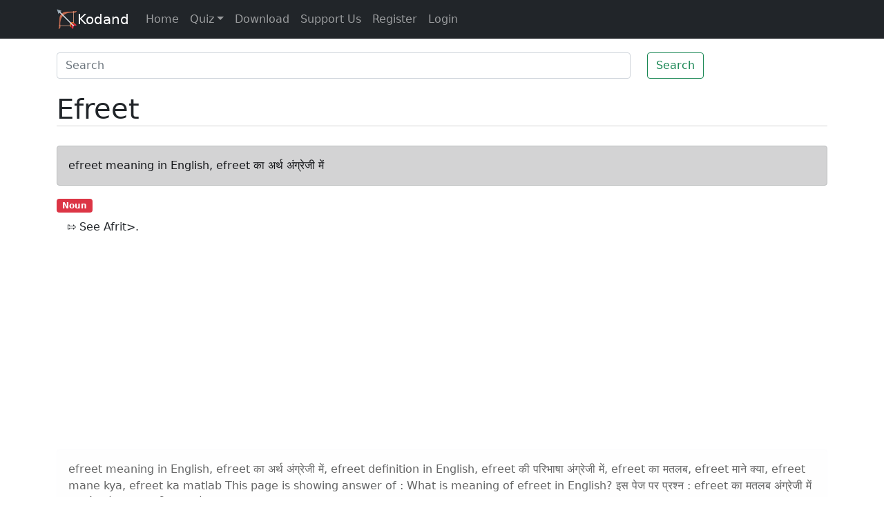

--- FILE ---
content_type: text/html; charset=utf-8
request_url: https://www.kodand.com/efreet-meaning-in-hindi
body_size: 3674
content:
<!doctype html>
<html lang="en" style="font-size: 16px;font-family: Roboto, Arial, sans-serif;" dir="ltr">
  <head>
    <meta charset="utf-8">
    <meta http-equiv="X-UA-Compatible" content="IE=edge">
    <meta name="viewport" content="width=device-width, initial-scale=1">
    <title>efreet meaning in English, efreet का अर्थ अंग्रेजी में</title>
    <meta name="description" content="efreet meaning in English, efreet का अर्थ अंग्रेजी में, efreet definition in English, efreet की परिभाषा अंग्रेजी में, efreet का मतलब, efreet माने क्या, efreet mane kya, efreet ka matlab This page is showing answer of : What is meaning of efreet in English? इस पेज पर प्रश्न : efreet का मतलब अंग्रेजी में क्या होता है? का उत्तर दिया गया है|" />
    <meta name="keywords" content="efreet meaning in English, efreet का अर्थ अंग्रेजी में, efreet definition in English, efreet की परिभाषा अंग्रेजी में, efreet का मतलब, efreet माने क्या, efreet mane kya, efreet ka matlab" />
    <link rel="canonical" href="https://www.kodand.com/efreet-meaning-in-hindi">
    <link href="/css/styles.pure.css" rel="stylesheet">
    <link rel="shortcut icon" type="image/x-icon" href="/img/favicon.png"/>
  </head>
  <body>
    <nav class="navbar navbar-expand-md navbar-dark bg-dark">
      <div class="container">
        <a class="navbar-brand" href="/"><img src="/img/icon-small.png" width="30" height="30" class="d-inline-block align-top" alt="Kodand">Kodand</a>
        <button class="navbar-toggler" type="button" data-bs-toggle="collapse" data-bs-target="#navbarsExampleDefault" aria-controls="navbarsExampleDefault" aria-expanded="false" aria-label="Toggle navigation">
          <span class="navbar-toggler-icon"></span>
        </button>

        <div class="collapse navbar-collapse" id="navbarsExampleDefault">
          <ul class="navbar-nav me-auto mb-2 mb-md-0">
            <li class="nav-item active">
              <a class="nav-link" href="/">Home</a>
            </li>
            <li class="nav-item dropdown">
              <a class="nav-link dropdown-toggle" href="#" id="dropdown01" data-bs-toggle="dropdown" aria-expanded="false">Quiz</a>
              <ul class="dropdown-menu" aria-labelledby="dropdown01">
                <li><a class="dropdown-item" href="/quiz/3/general-english-grammar-quiz">General English Grammar</a></li>
                <li><a class="dropdown-item" href="/quiz/15/general-knowledge-hindi-quiz">General Knowledge in Hindi</a></li>
                <li><a class="dropdown-item" href="/quiz/22/general-knowledge-gujarati-quiz">General Knowledge in Gujarati</a></li>
                <li><a class="dropdown-item" href="/quiz/9/general-knowledge-english-quiz">General Knowledge in English</a></li>
                <li><a class="dropdown-item" href="/quiz/21/learning-license-test-driving">Learning License Test for Driving</a></li>
                <a class="dropdown-item" href="/quiz/23/learning-license-test-driving-hindi">Learning License Test for Driving in Hindi</a></li>
              </ul>
            </li>
            
            <li class="nav-item">
              <a class="nav-link" href="/download">Download</a>
            </li>
            <li class="nav-item">
              <a class="nav-link" href="/support-us">Support Us</a>
            </li>
            <li class="nav-item">
              <a class="nav-link" href="/register">Register</a>
            </li>
            <li class="nav-item">
              <a class="nav-link" href="/login">Login</a>
            </li>
          </ul>
        </div>
      </div>
    </nav>
    <main class="container">
      <div class="row">
          <div class="col-12">
              <div class='row'>
                  <div class="col-12"><div style="padding-top:10px;padding-bottom: 10px;"></div></div>
                  <div class="col-12">
                      <form id='common_word_search_form' action='/means/search' method="get">
                          <div class='row'>
                              <div class='col-9'>
                                  <input class="form-control" autocomplete="off" list="suggestions" name="search_word" type="search" placeholder="Search" aria-label="Search" id="word_search" />
                                  <ul id="suggestions" class="list-group">
                                  </ul>
                              </div>
                              <div class='col-3'>
                                  <button class="btn btn-outline-success" type="submit">Search</button>
                              </div>
                          </div>
                      </form>
                  </div>
              </div>
              

<div class="col-12">
   <div style="padding-top:10px;padding-bottom: 10px;"></div>
</div>
<div class="col-12">
   <h1 style="border-bottom: 1px lightgray solid;text-transform: capitalize;">efreet</h1>
</div>

  
    
      
      
    
      
        
        
      
      
    
  

  
    
      
        
        
          <div class="dict_main_word col-12" style="padding-top:20px;">
            <div class="alert alert-dark">efreet meaning in English, efreet का अर्थ अंग्रेजी में</div>
          </div>
          
            
              <div class="col-12"><span class="badge bg-danger">Noun</span></div>
            

            <div class="col-12">
              <ul class="nav nav-pills">
                
                  
                    <li class="nav-item pills-space">⇰&nbsp;See Afrit&gt;.</li>
                  
                
              </ul>
            </div>
            <div class="col-12" style="padding-top:10px;"></div>
          
        
      
    
      
    
  

  
  <div class="col-12 alert alert-light">
      <p>
          efreet meaning in English, efreet का अर्थ अंग्रेजी में, efreet definition in English, efreet की परिभाषा अंग्रेजी में, efreet का मतलब, efreet माने क्या, efreet mane kya, efreet ka matlab This page is showing answer of : What is meaning of efreet in English? इस पेज पर प्रश्न : efreet का मतलब अंग्रेजी में क्या होता है? का उत्तर दिया गया है|
      </p>
  </div>
  




<div class="col-12">
   <div style="padding-top:10px;padding-bottom: 10px;"></div>
</div>
<div class="col-12"> <span class="badge bg-pill bg-info text-dark">Quizzes for various competition exams...</span></div>
<div class="col-12 col-sm-12 col-md-8 col-lg-6">
   <div class="list-group"> <a href="/quiz/3/general-english-quiz" class="list-group-item list-group-item-action">General English Grammar</a> <a href="/quiz/15/general-knowledge-hindi-quiz" class="list-group-item list-group-item-action">General Knowledge in Hindi</a> <a href="/quiz/22/general-knowledge-gujarati-quiz" class="list-group-item list-group-item-action">General Knowledge in Gujarati</a> <a href="/quiz/9/general-knowledge-english-quiz" class="list-group-item list-group-item-action">General Knowledge in English</a> <a href="/quiz/21/learning-license-test-driving" class="list-group-item list-group-item-action">Learning License Test for Driving</a> <a href="/quiz/23/learning-license-test-driving-hindi" class="list-group-item list-group-item-action">Learning License Test for Driving in Hindi</a> </div>
</div>
<div class="col-12">
   <div style="padding-top:10px;padding-bottom: 10px;"></div>
</div>
          </div>
      </div>
    </main>
    <footer class="container py-5">
      <div class="row">
        <div class="col-12 col-md">
          <a class="brand" href="/"><img src="/img/icon-small.png" width="20" height="20" alt="Kodand"></a>
          <small class="d-block mb-3 text-muted">© 2021</small>
        </div>
        <div class="col-6 col-md">
          <h5>Links</h5>
          <ul class="list-unstyled text-small">
            <li><a class="link-secondary" href="/">Home</a></li>
            <li><a class="link-secondary" href="/download">Download</a></li>
            
            <li><a class="link-secondary" href="/sitemap">Sitemap</a></li>
            <li><a class="link-secondary" href="/quiz/15/general-knowledge-hindi-quiz">Quiz</a></li>
          </ul>
        </div>
        <div class="col-12 col-md">
          <h5>Quizzes</h5>
          <ul class="list-unstyled text-small">
            <li><a class="link-secondary" href="/quiz/3/general-english-grammar-quiz">General English Grammar</a></li>
            <li><a class="link-secondary" href="/quiz/15/general-knowledge-hindi-quiz">General Knowledge in Hindi</a></li>
            <li><a class="link-secondary" href="/quiz/22/general-knowledge-gujarati-quiz">General Knowledge in Gujarati</a></li>
            <li><a class="link-secondary" href="/quiz/9/general-knowledge-english-quiz">General Knowledge in English</a></li>
            <li><a class="link-secondary" href="/quiz/21/learning-license-test-driving">Learning License Test for Driving</a></li>
            <li><a class="link-secondary" href="/quiz/23/learning-license-test-driving-hindi">Learning License Test for Driving in Hindi</a></li>
          </ul>
        </div>
        <div class="col-6 col-md">
          <h5>About</h5>
          <ul class="list-unstyled text-small">
            <li><a class="link-secondary" href="/contact-us">Contact Us</a></li>
            <li><a class="link-secondary" href="/about-us">About Us</a></li>
            <li><a class="link-secondary" href="/privacy-policy">Privacy</a></li>
            <li><a class="link-secondary" href="/terms-conditions">Terms</a></li>
          </ul>
        </div>
        
      </div>
    </footer>
    <div id="overlay"></div>
    <script>!function(){function l(e){e=e.target.innerText.trim();document.getElementById("word_search").value=e,document.getElementById("common_word_search_form").submit()}document.getElementById("word_search").addEventListener("blur",function(){setTimeout(function(){document.getElementById("suggestions").innerHTML=""},500)}),document.getElementById("common_word_search_form").addEventListener("submit",function(e){return e.preventDefault(),""!==document.getElementById("word_search").value&&(window.location="/"+document.getElementById("word_search").value),!1});var t=null;document.getElementById("word_search").addEventListener("keyup",function(e){if(t)try{window.clearTimeout(t)}catch(e){}t=setTimeout(function(){var o,e;o=document.getElementById("word_search").value.trim(),(e=new XMLHttpRequest).open("GET","/suggestions/"+o),e.onreadystatechange=function(){if(4===this.readyState&&200===this.status){var e=this.responseText,t=JSON.parse(e),n="";if(0<Object.keys(t).length){t.unshift(decodeURI(o));for(var i in t)t[i]==o&&t.splice(i,1);o=decodeURI(document.getElementById("word_search").value.trim()),t.unshift(o);for(i in t)t[i]==o&&t.splice(i,1);for(i in t)n=n+'<li class="list-group-item autocompletean">'+decodeURI(t[i])+"</li>";document.getElementById("suggestions").innerHTML=n,setTimeout(function(){for(var e=document.getElementsByClassName("autocompletean"),t=0;t<e.length;t++)e[t].addEventListener("click",l)},10)}}},e.send()},1e3)});var e=localStorage.getItem("overlay_displayed"),n=Math.floor(3*Math.random())+1;function i(){document.getElementById("overlay").style.display="none"}document.body.addEventListener("mouseleave",function(){null!=e&&"0"!=e||2!==n||"kodand"===document.getElementsByTagName("html")[0].getAttribute("hindidictionaryinstalled")||(document.getElementById("overlay").innerHTML='<div class="text"><div style="position:absolute;top: 10px;right: 20px;font-size: 25px;cursor: pointer;color: gray;" id="overlay_close">X</div>Install Free Chrome extension <a href="https://chrome.google.com/webstore/detail/english-hindi-english-dic/bjlegmanlfckekanijakdoeedcjlihbn" class="btn btn-primary btn-lg">English-Hindi-English Dictionary</a><ul><li>Easy to use</li><li>Double click on any word or select it, to get meaning in English and Hindi</li><li>Pronuntiation of word and meanings</li><li>Easily hide popup if it is annoying, for given time, for particular site or for entire browser/all sites from settings.</li><li>No signup required</li></ul></div>',document.getElementById("overlay").style.display="block",document.getElementById("overlay").onclick=i,document.getElementById("overlay_close").onclick=i,e=1,localStorage.setItem("overlay_displayed","1"))}),window.addEventListener("message",e=>{e.origin.startsWith("chrome-extension://")&&e.data&&e.data.hindidictionaryinstalled&&!0===e.data.hindidictionaryinstalled&&document.getElementsByTagName("html")[0].setAttribute("hindidictionaryinstalled","kodand")})}();</script>
    <script>!function(){ var headel = document.getElementsByTagName('head')[0];  var scr1 = document.createElement("script"); scr1.setAttribute('integrity', 'sha384-ygbV9kiqUc6oa4msXn9868pTtWMgiQaeYH7/t7LECLbyPA2x65Kgf80OJFdroafW'); scr1.setAttribute('crossorigin', 'anonymous'); scr1.setAttribute('src', 'https://cdn.jsdelivr.net/npm/bootstrap@5.0.0-beta1/dist/js/bootstrap.bundle.min.js'); headel.appendChild(scr1);  var scr = document.createElement("script"); scr.setAttribute('data-ad-client', 'ca-pub-0009860897179862'); scr.setAttribute('async', ''); scr.setAttribute('src', 'https://pagead2.googlesyndication.com/pagead/js/adsbygoogle.js'); headel.appendChild(scr);}();</script>
  <script defer src="https://static.cloudflareinsights.com/beacon.min.js/vcd15cbe7772f49c399c6a5babf22c1241717689176015" integrity="sha512-ZpsOmlRQV6y907TI0dKBHq9Md29nnaEIPlkf84rnaERnq6zvWvPUqr2ft8M1aS28oN72PdrCzSjY4U6VaAw1EQ==" data-cf-beacon='{"version":"2024.11.0","token":"46859e6b688a4856aa8689220f5738c0","r":1,"server_timing":{"name":{"cfCacheStatus":true,"cfEdge":true,"cfExtPri":true,"cfL4":true,"cfOrigin":true,"cfSpeedBrain":true},"location_startswith":null}}' crossorigin="anonymous"></script>
</body>
</html>


--- FILE ---
content_type: text/html; charset=utf-8
request_url: https://www.google.com/recaptcha/api2/aframe
body_size: 250
content:
<!DOCTYPE HTML><html><head><meta http-equiv="content-type" content="text/html; charset=UTF-8"></head><body><script nonce="a9tTbUGSIW6uD_ReBVHHnA">/** Anti-fraud and anti-abuse applications only. See google.com/recaptcha */ try{var clients={'sodar':'https://pagead2.googlesyndication.com/pagead/sodar?'};window.addEventListener("message",function(a){try{if(a.source===window.parent){var b=JSON.parse(a.data);var c=clients[b['id']];if(c){var d=document.createElement('img');d.src=c+b['params']+'&rc='+(localStorage.getItem("rc::a")?sessionStorage.getItem("rc::b"):"");window.document.body.appendChild(d);sessionStorage.setItem("rc::e",parseInt(sessionStorage.getItem("rc::e")||0)+1);localStorage.setItem("rc::h",'1768416715298');}}}catch(b){}});window.parent.postMessage("_grecaptcha_ready", "*");}catch(b){}</script></body></html>